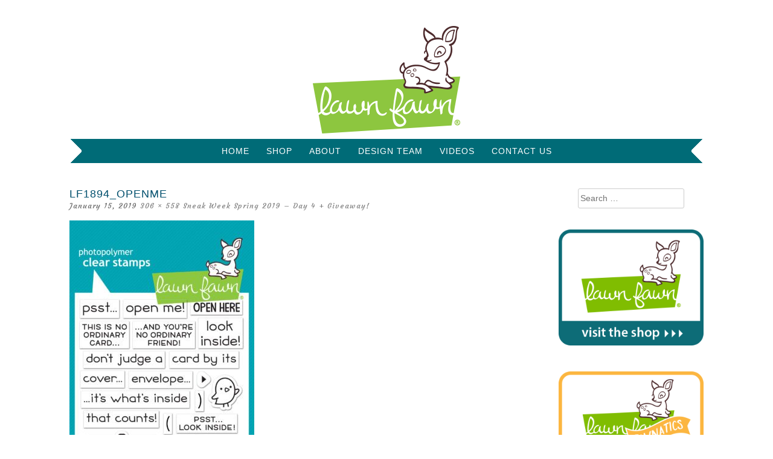

--- FILE ---
content_type: text/css
request_url: http://blog.lawnfawn.com/wp-content/themes/rose/style.css?ver=6.7.4
body_size: 10833
content:
/*
Theme Name: Rose
Theme URI: http://pankogut.com/wordpress-themes/rose
Author: PanKogut
Author URI: http://pankogut.com
Description: Responsive Wordpress Theme for Bloggers
Version: 2.1
License: GNU General Public License v2 or later
License URI: http://www.gnu.org/licenses/gpl-2.0.html
Tags: white, light, one-column, two-columns, left-sidebar, right-sidebar, fluid-layout, custom-header, custom-menu, custom-colors, editor-style, featured-image-header, full-width-template, post-formats, theme-options, featured-images, translation-ready
Text Domain: rose
Domain Path: /languages/ 
*/

/*--------------------------------------------------------------
>>> TABLE OF CONTENTS:
----------------------------------------------------------------
0.0 - Genericons
1.0 - Reset
2.0 - Responsive Grid
3.0 - Typography
4.0 - Elements
5.0 - Forms
	5.1 - Contact Form 7
6.0 - Header
	6.1 - Links
	6.2 - Logo and Title
	6.3 - Menus
7.0 - Accessibility
8.0 - Alignments
9.0 - Clearings
10.0 - Widgets
	10.1 - Social Widget
	10.2 - About Widget
	10.3 - Instagram Widget
11.0 - Site Content
	11.1 - Posts and pages
	11.2 - Asides
	11.3 - Gallery
	11.4 - Image
	11.5 - Comments
12.0 - Footer
13.0 - Infinite scroll
14.0 - Media
	14.1 - Captions
	14.2 - Galleries
15.0 Shortcodes
	15.1 - Responsive Slider
	15.2 - Dropcap
	15.3 - Buttons
	15.4 - Alerts
	15.5 - Icons
	15.6 - Highlights
	15.7 - Dividers
	15.8 - Archive
16.0 Media Queries
17.0 Print
--------------------------------------------------------------*/
/*--------------------------------------------------------------
0.0 - Genericons
--------------------------------------------------------------*/
@import url(http://fonts.googleapis.com/css?family=Courgette);

@font-face {
	font-family: 'Genericons';
	src: url('fonts/genericons-regular-webfont.eot');
	src: url('fonts/genericons-regular-webfont.eot?#iefix') format('embedded-opentype'),
	url('fonts/genericons-regular-webfont.woff') format('woff'),
	url('fonts/genericons-regular-webfont.ttf') format('truetype'),
	url('fonts/genericons-regular-webfont.svg#genericonsregular') format('svg');
	font-weight: normal;
	font-style: normal;
}

@font-face {
	font-family: 'behance';
	src: url('fonts/behance.eot?61221480');
	src: url('fonts/behance.eot?61221480#iefix') format('embedded-opentype'),
	url('fonts/behance.woff?61221480') format('woff'),
	url('fonts/behance.ttf?61221480') format('truetype'),
	url('fonts/behance.svg?61221480#behance') format('svg');
	font-weight: normal;
	font-style: normal;
}

/*--------------------------------------------------------------
1.0 - Reset
--------------------------------------------------------------*/
html, body, div, span, applet, object, iframe,
h1, h2, h3, h4, h5, h6, p, blockquote, pre,
a, abbr, acronym, address, big, cite, code,
del, dfn, em, font, ins, kbd, q, s, samp,
small, strike, strong, sub, sup, tt, var,
dl, dt, dd, ol, ul, li,
fieldset, form, label, legend,
table, caption, tbody, tfoot, thead, tr, th, td {
	border: 0;
	font-family: inherit;
	font-size: 100%;
	font-style: inherit;
	font-weight: inherit;
	margin: 0;
	outline: 0;
	padding: 0;
	vertical-align: baseline;
}
html {
	font-size: 62.5%; /* Corrects text resizing oddly in IE6/7 when body font-size is set using em units http://clagnut.com/blog/348/#c790 */
	overflow-y: scroll; /* Keeps page centered in all browsers regardless of content height */
	-webkit-text-size-adjust: 100%; /* Prevents iOS text size adjust after orientation change, without disabling user zoom */
	-ms-text-size-adjust:     100%; /* www.456bereastreet.com/archive/201012/controlling_text_size_in_safari_for_ios_without_disabling_user_zoom/ */
}
*,
*:before,
*:after { /* apply a natural box layout model to all elements; see http://www.paulirish.com/2012/box-sizing-border-box-ftw/ */
	-webkit-box-sizing: border-box; /* Not needed for modern webkit but still used by Blackberry Browser 7.0; see http://caniuse.com/#search=box-sizing */
	-moz-box-sizing:    border-box; /* Still needed for Firefox 28; see http://caniuse.com/#search=box-sizing */
	box-sizing:         border-box;
}
body {
	background: #fff;
}
article,
aside,
details,
figcaption,
figure,
footer,
header,
main,
nav,
section {
	display: block;
}
ol, ul {
	list-style: none;
}
table { /* tables still need 'cellspacing="0"' in the markup */
border-collapse: separate;
border-spacing: 0;
}
caption, th, td {
	font-weight: normal;
	text-align: left;
}
blockquote:before, blockquote:after,
q:before, q:after {
	content: "";
}
blockquote, q {
	quotes: "" "";
}
a:focus {
	outline: thin dotted;
}
a:hover,
a:active {
	outline: 0;
}
a img {
	border: 0;
}

/*--------------------------------------------------------------
2.0 Responsive Grid
--------------------------------------------------------------*/

.container {
	margin: 0 20px;
}

.column {
	margin-bottom: 1em;
}

@media (min-width: 1024px) {
	.column {
		float: left;
		margin-bottom: 0;
		padding: 0 15px;
	}
	
	.column.full { width: 100%; }
	.column.five-sixths { width: 83.4%; }
	.column.four-fifths { width: 80%; }
	.column.three-fourths { width: 75%; }
	.column.two-thirds { width: 66.7%; }
	.column.half { width: 50%; }
	.column.third { width: 33.3%; }
	.column.fourth { width: 25%; }
	.column.fifth { width: 20%; }
	.column.sixth { width: 16.6%; }
	.column.flow-opposite { float: right; }
	.column.centered { 
		margin-left: 15%;
		width: 70%;
	}
}

@media (min-width: 1090px) {
	.container {
		margin: 0 auto;
		width: 1050px;
	}
}

/*--------------------------------------------------------------
3.0 Typography
--------------------------------------------------------------*/
body,
button,
input,
select,
textarea {
	color: #666666;
	font-family: helvetica, arial, sans-serif;
	font-weight: 300;
	font-size: 14px;
	line-height: 1.8;
	word-wrap: break-word;
	-webkit-hyphens: auto;
	-moz-hyphens: auto;
	-ms-hyphens: auto;
	hyphens: auto;
}

h1, h2, h3, h4, h5, h6 {
	font-family: helvetica, arial, sans-serif;
	font-weight: 700;
	margin-top: 20px;
	margin-bottom: 10px;
}
h1 { font-size: 36px; }
h2 { font-size: 30px; }
h3 { font-size: 24px; }
h4 { font-size: 18px; }
h5 { font-size: 14px; }
h6 { font-size: 12px; }

p {
	margin-bottom: 1.5em;
}

b, strong {
	font-weight: bold;
}

dfn, cite, em, i {
	font-style: italic;
}

blockquote {
	border-left: 5px solid #f7f7f7;
	margin-bottom: 20px;
	padding: 10px 20px;
}

address {
	font-style: italic;
	margin-bottom: 1.5em;
}

pre {
	background: #eee;
	font-family: "Courier 10 Pitch", Courier, monospace;
	font-size: 15px;
	line-height: 1.6;
	margin-bottom: 1.6em;
	max-width: 100%;
	overflow: auto;
	padding: 1.6em;
}

code, kbd, tt, var {
	background: #eee;
	color: #222;
	font: 15px Monaco, Consolas, "Andale Mono", "DejaVu Sans Mono", monospace;
	padding: 0;
	white-space: normal;
}

abbr, acronym {
	border-bottom: 1px dotted #666;
	cursor: help;
}

mark, ins {
	background: #fff9c0;
	text-decoration: none;
}

sup,
sub {
	font-size: 75%;
	height: 0;
	line-height: 0;
	position: relative;
	vertical-align: baseline;
}

sup {
	bottom: 1ex;
}

sub {
	top: .5ex;
}

small {
	font-size: 75%;
}

big {
	font-size: 125%;
}

/*--------------------------------------------------------------
4.0 Elements
--------------------------------------------------------------*/
hr {
	background-color: #e5e5e5;
	border: 0;
	height: 1px;
	margin-bottom: 1.5em;
}

img {
	height: auto; /* Make sure images are scaled correctly. */
	max-width: 100%; /* Adhere to container width. */
}

ul, ol {
	margin: 0 0 1.5em 3em;
}

ul {
	list-style: disc;
}

ol {
	list-style: decimal;
}

li > ul,
li > ol {
	margin-bottom: 0;
	margin-left: 1.5em;
}

dt {
	font-weight: bold;
	color: #0a0700;
}

dd {
	margin-bottom: 1.5em;
}

figure {
	margin: 0;
}

table {
	border-collapse: collapse;
	border-spacing: 0;
	border-top: 1px solid #ccc;
	border-bottom: 1px solid #ccc;
	line-height: 2;
	margin-bottom: 40px;
	width: 100%;
}

table th {
	font-weight: bold;
	padding: 10px 10px 10px 0;
	text-align: left;
}

table td {
	padding: 10px 10px 10px 0;
}

table tr {
	border-top: 1px solid #ccc;
	border-bottom: 1px solid #ccc;
}

/*--------------------------------------------------------------
5.0 Forms
--------------------------------------------------------------*/
button,
input,
select,
textarea {
	font-size: 100%; /* Corrects font size not being inherited in all browsers */
	margin: 0; /* Addresses margins set differently in IE6/7, F3/4, S5, Chrome */
	vertical-align: baseline; /* Improves appearance and consistency in all browsers */
}

button,
input[type="button"],
input[type="reset"],
input[type="submit"] {
	border: 1px solid #ccc;
	border-radius: 3px;
	background: #ccc;
	color: #fff;
	cursor: pointer; /* Improves usability and consistency of cursor style between image-type 'input' and others */
	-webkit-appearance: button; /* Corrects inability to style clickable 'input' types in iOS */
	padding: 3px 15px;
}

button:hover,
input[type="button"]:hover,
input[type="reset"]:hover,
input[type="submit"]:hover {
	opacity: 0.6;
}

.btn{
	padding:7px 10px;
	background:#EACEC9;
	color:#333;
	display:inline-block;
	text-decoration:none;
}

.btn .btn-primary{

}

input[type="checkbox"],
input[type="radio"] {
	padding: 0; /* Addresses excess padding in IE8/9 */
}

input[type="search"] {
	-webkit-appearance: textfield; /* Addresses appearance set to searchfield in S5, Chrome */
	-webkit-box-sizing: content-box; /* Addresses box sizing set to border-box in S5, Chrome (include -moz to future-proof) */
	-moz-box-sizing:    content-box;
	box-sizing:         content-box;
}

input[type="search"]::-webkit-search-decoration { /* Corrects inner padding displayed oddly in S5, Chrome on OSX */
	-webkit-appearance: none;
}

button::-moz-focus-inner,
input::-moz-focus-inner { /* Corrects inner padding and border displayed oddly in FF3/4 www.sitepen.com/blog/2008/05/14/the-devils-in-the-details-fixing-dojos-toolbar-buttons/ */
	border: 0;
	padding: 0;
}

input[type="text"],
input[type="email"],
input[type="url"],
input[type="password"],
input[type="search"],
textarea {
	border: 1px solid #ccc;
	border-radius: 3px;
	color: #666;
}

input[type="text"]:focus,
input[type="email"]:focus,
input[type="url"]:focus,
input[type="password"]:focus,
input[type="search"]:focus,
textarea:focus {
	color: #111;
}

input[type="text"],
input[type="email"],
input[type="url"],
input[type="password"],
input[type="search"] {
	padding: 3px;
}

textarea {
	overflow: auto; /* Removes default vertical scrollbar in IE6/7/8/9 */
	padding-left: 3px;
	vertical-align: top; /* Improves readability and alignment in all browsers */
	width: 98%;
}

/*--------------------------------------------------------------
5.1 Contact Form 7
--------------------------------------------------------------*/
.wpcf7-form-control-wrap {
	display: inline;
}

.wpcf7 input[type="text"], 
.wpcf7 input[type="email"], 
.wpcf7 input[type="url"], 
.wpcf7 input[type="password"],
.wpcf7 textarea {
	background-color: #e6e6e6;
	border: 1px solid #e6e6e6;
	border-radius: 0;
	outline-color: transparent;
	outline-style: none;
	padding: 10px;
	width: 100%;
}

.wpcf7 input[type="text"]:focus,
.wpcf7 input[type="email"]:focus,
.wpcf7 input[type="url"]:focus,
.wpcf7 input[type="password"]:focus,
.wpcf7 textarea:focus {
	background-color: #fff;
	color: #111;
}

.wpcf7 input[type="submit"] {
	border: 1px solid #4d4d4d; 
	border-color: #4d4d4d;
	border-radius: 0;
	background: #4d4d4d;
	box-shadow: none;
	color: #fff;
	cursor: pointer; /* Improves usability and consistency of cursor style between image-type 'input' and others */
	-webkit-appearance: button; /* Corrects inability to style clickable 'input' types in iOS */
	font-size: 14px;
	font-size: 1.4rem;
	line-height: 1;
	outline-color: transparent;
	outline-style: none;
	padding: 1em 1em 0.9em;
	text-shadow: 0;
	width: 100%;
	-webkit-transition: all 0.2s ease-in-out;
	-moz-transition: all 0.2s ease-in-out;
	-o-transition: all 0.2s ease-in-out;
	transition: all 0.2s ease-in-out;
}

.wpcf7 input[type="submit"]:hover {
	opacity: 0.6;
	-webkit-transition: all 0.2s ease-in-out;
	-moz-transition: all 0.2s ease-in-out;
	-o-transition: all 0.2s ease-in-out;
	transition: all 0.2s ease-in-out;
}


/*--------------------------------------------------------------
6.0 Header
--------------------------------------------------------------*/
.site-header {
	padding-top: 2em;
	padding-bottom: 1em;
}

.header-image {
	margin-top: 1em;
}

/*--------------------------------------------------------------
6.1 Links
--------------------------------------------------------------*/
a {
	color: #666666;
	text-decoration: underline;
	-webkit-transition: all 0.2s ease-in-out;
	-moz-transition: all 0.2s ease-in-out;
	-o-transition: all 0.2s ease-in-out;
	transition: all 0.2s ease-in-out;
}

a:visited {
	color: #666666;
}

a:hover,
a:focus,
a:active {
	color: #ccc;
	text-decoration: none;
	-webkit-transition: all 0.2s ease-in-out;
	-moz-transition: all 0.2s ease-in-out;
	-o-transition: all 0.2s ease-in-out;
	transition: all 0.2s ease-in-out;
}

/*--------------------------------------------------------------
6.2 Logo and Title
--------------------------------------------------------------*/
.site-branding {
	margin-bottom: 1em;
	text-align: center;
}

.site-title {
	font-size: 6rem;
	font-weight: 300;
	letter-spacing: 2px;
	line-height: 1;
	margin-top: 25px;
	margin-bottom: 0;
	text-transform: uppercase;
}

.site-title a {
	text-decoration: none;
}

.site-description {
	font-family: serif;
	font-size: 14px;
	font-style: italic;
	font-weight: 300;
	margin-top: 0;
	margin-bottom: 0;
	padding-top: 8px;
}

/*--------------------------------------------------------------
6.3 Menus
--------------------------------------------------------------*/
.menu {
	display: table;
	margin: 0 auto;
}

.main-navigation {
	background-color: #edd4cf;
	background-image: url(images/bg-menu-left.png), url(images/bg-menu-right.png);
	background-repeat: no-repeat;
	background-position: left, right;
	font-weight: 300;
	letter-spacing: 1px;
	min-height: 40px;
	padding: 0;
	text-transform: uppercase;
}

.main-navigation a {
	color: #756656 !important;
	text-decoration: none;
}

.main-navigation ul {
	list-style: none;
	margin: 0 auto;
	min-height: 40px;
}

.main-navigation li {
	display: inline;
	float: left;
	margin: 0 1em;
	padding-top: 0.6em;
	position: relative;
}

.main-navigation ul ul {
	background-color: #edd4cf;
	display: none;
	float: left;
	left: -1em;
	padding: 0.5em 1em;
	position: absolute;
	top: 2em;
	z-index: 99999;
}

.main-navigation ul ul li {
	margin: 0;
	width: 150px;
}

.main-navigation ul li:hover > ul {
	display: block;
}

/* Small menu */
.menu-toggle {
	display: none;
}

.site-main .comment-navigation,
.site-main .paging-navigation,
.site-main .post-navigation {
	margin: 0 0 3.5em;
	overflow: hidden;
}

.comment-navigation .nav-previous,
.paging-navigation .nav-previous,
.post-navigation .nav-previous {
	float: left;
	width: 50%;
}

.comment-navigation .nav-next,
.paging-navigation .nav-next,
.post-navigation .nav-next {
	float: right;
	text-align: right;
	width: 50%;
}

/*--------------------------------------------------------------
7.0 Accessibility
--------------------------------------------------------------*/
/* Text meant only for screen readers */
.screen-reader-text {
	clip: rect(1px, 1px, 1px, 1px);
	position: absolute !important;
}

.screen-reader-text:hover,
.screen-reader-text:active,
.screen-reader-text:focus {
	background-color: #f1f1f1;
	border-radius: 3px;
	box-shadow: 0 0 2px 2px rgba(0, 0, 0, 0.6);
	clip: auto !important;
	color: #21759b;
	display: block;
	font-size: 14px;
	font-weight: bold;
	height: auto;
	left: 5px;
	line-height: normal;
	padding: 15px 23px 14px;
	text-decoration: none;
	top: 5px;
	width: auto;
	z-index: 100000; /* Above WP toolbar */
}

/*--------------------------------------------------------------
8.0 Alignments
--------------------------------------------------------------*/
.alignleft {
	display: inline;
	float: left;
	margin: 1em 1.5em 1em 0;
}

.alignright {
	display: inline;
	float: right;
	margin: 1em 0 1em 1.5em;
}

.aligncenter {
	clear: both;
	display: block;
	margin: 0 auto;
}

/*--------------------------------------------------------------
9.0 Clearings
--------------------------------------------------------------*/
.clear:before,
.clear:after,
.entry-content:before,
.entry-content:after,
.comment-content:before,
.comment-content:after,
.site-header:before,
.site-header:after,
.site-content:before,
.site-content:after,
.site-footer:before,
.site-footer:after {
	content: '';
	display: table;
}

.clear:after,
.entry-content:after,
.comment-content:after,
.site-header:after,
.site-content:after,
.site-footer:after {
	clear: both;
}

.clear {
	*zoom: 1;
}

/*--------------------------------------------------------------
10.0 Widgets
--------------------------------------------------------------*/
.widget-area {
	padding: 0 15px 30px 15px;
	text-align: center;
}

.widget {
	margin: 0 0 2.5em;
	word-wrap: break-word;
}

.widget a {
	text-decoration: none;
}

.widget ul {
	list-style: none;
	margin-left: 0;
}

.widget-title {
	background-color: #edd4cf;
	background-image: url(images/bg-widget-left.png), url(images/bg-widget-right.png);
	background-repeat: no-repeat;
	background-position: left, right;
	font-size: 12px;
	font-weight: 300;
	letter-spacing: 4px;
	line-height: 30px;
	list-style: none;
	margin-top: 0;
	margin-left: 0;
	margin-bottom: 1.5em;
	text-transform: uppercase;
}

.widget-title a {
	text-decoration: none;
}

/* Make sure select elements fit in widgets */
.widget select {
	max-width: 100%;
}

/* Search widget */
.widget_search .search-submit {
	display: none;
}

.widget_search input[type="search"] {
	width: 70%;
}

/*--------------------------------------------------------------
10.1 Social Widgets
--------------------------------------------------------------*/
.widget-social a {
	text-decoration: none;
}

.about-social span {
	display: inline-block;
	margin-bottom: 10px;
}

.social {
	background-color: #edd4cf;
	font-family: 'Genericons';
	font-size: 18px;
	overflow: hidden;
	padding: 0.5em;
}

.social:before {
	color: #fff;
}

.social-fontello {
	background-color: #edd4cf;
	font-family: 'behance';
	font-size: 21px;
	overflow: hidden;
	padding: 10px 8px 9px 8px;
}

.social-fontello:before {
	color: #fff;
}

.social-feed:before { content: '\f413'; }
.social-linkedin:before { content: '\f208'; }
.social-twitter:before { content: '\f202'; }
.social-facebook:before { content: '\f203'; }
.social-googleplus:before { content: '\f206'; }
.social-pinterest:before { content: '\f210'; }
.social-instagram:before { content: '\f215'; }
.social-flickr:before { content: '\f211'; }
.social-youtube:before { content: '\f213'; }
.social-vimeo:before { content: '\f212'; }
.social-dribbble:before { content: '\f201'; }
.social-behance:before { content: '\e800'; }
.social-github:before { content: '\f200'; }
.social-skype:before { content: '\f220'; }
.social-tumblr:before { content: '\f214'; }
.social-wordpress:before { content: '\f205'; }

/*--------------------------------------------------------------
10.2 About Widget
--------------------------------------------------------------*/
.about-image {
	margin-top: 0.5em;
	margin-bottom: 0.5em;
	text-align: center;
}

.about-image img {
	border: 5px solid #edd4cf;
	border-radius: 50%;
}

/*--------------------------------------------------------------
10.3 Instagram Widget
--------------------------------------------------------------*/
ul.instagram-pics {
	text-align: center;
}

.instagram-pics li {
	display: inline-block;
	padding: 0 0.2em;
}

/*--------------------------------------------------------------
11.0 Site Content
--------------------------------------------------------------*/
#primary,
#secondary {
	padding-top: 2em;
}

/*--------------------------------------------------------------
11.1 Posts and pages
--------------------------------------------------------------*/
.sticky {
}

.bypostauthor {
}

.hentry {
	margin: 0 0 3.5em;
}

/* Thumbnail */
.entry-thumbnail {
	text-align: center;
	padding: 2em 0 1em 0;
}

/* Entry Title */
.entry-title {
	font-weight: 300;
	font-size: 18px;
	font-weight: 300;
	letter-spacing: 1px;
	line-height: 1;
	margin-top: 0;
	margin-bottom: 0;
	text-transform: uppercase;
}

.entry-title a {
	text-decoration: none;
}

.entry-title a:hover {
	color: #ccc !important;
}

/* Entry Content */
.entry-content {
	white-space: normal;
}

.entry-content p:last-child {
	margin-bottom: 0; 
}

a.more-link {
	position: relative;
	text-transform: uppercase;
}

.entry-content ul li, 
.entry-content ol li, 
#comments ul li, 
#comments ul li {
	margin-bottom: 12px;
}

.page-content,
.entry-content,
.entry-summary {
	margin: 1em 0;
}

.no-results .page-content {
	margin: 1.5em 0;
	padding-bottom: 1em;
}

/* Entry Meta */
.entry-meta {
	font-family: 'Courgette', cursive;
	font-size: 12px;
	font-weight: 300;
	letter-spacing: 1px;;
}

.entry-meta a {
	color: #7f7f7f !important;
	text-decoration: none;
}

.entry-meta a:hover {
	text-decoration: underline;
}

.entry-meta .comments-link:before {
	content: " - ";
}

.byline,
.updated {
	display: none;
}

.single .byline,
.group-blog .byline {
	display: inline;
}

/* Page Links */
.page-links {
	clear: both;
	margin: 0 0 1.5em;
	word-spacing: 18px;
}

/* Entry Footer */
.entry-footer {
	font-style: italic;
	padding-top: 1em;
	padding-bottom: 0.5em;
}

.entry-footer a {
	color: #7f7f7f !important;
	text-decoration: none;
}

.entry-footer a:hover {
	text-decoration: underline;
}

.blog .entry-footer,
.search-results .entry-footer,
.archive .entry-footer {
	padding-bottom: 3.5em;
}

.page .entry-footer {
	border-bottom: 0;
}

.entry-divider {
	background: url(images/divider.png) no-repeat center;
	height: 10px;
	margin: 0 auto;
	width: 100%;
}

/* Entry Navigation */
.meta-nav {
	font-size: 12px;
}

.nav-links a {
	text-decoration: none;
}

/* Archives Page */
.page-header {
	margin-bottom: 1.5em;
}

.page-title {
	line-height: 1;
	margin-top: 0;
	text-transform: capitalize;
}

.page-title:before {
	content: "#";
}



.archive .page-title:before, .search .page-title:before{
	content:none;
}

.page-header p {
	font-style: italic;
	margin-bottom: 0.5em;
}

/* 404 Page */
.error-404 .widget,
.error-404 .widget-title {
	text-align: left;
}


/* Go to top */
.smoothup { 
	bottom: 22px;
	display: none;
	position: fixed;
	right: 10px;
	transition: all 0.2s ease-in-out 0s;
}

a.smoothup { 
	text-decoration: none;
}

/*--------------------------------------------------------------
11.2 Asides
--------------------------------------------------------------*/
.blog .format-aside .entry-title,
.archive .format-aside .entry-title {
	display: none;
}

/*--------------------------------------------------------------
11.3 Gallery
--------------------------------------------------------------*/
.blog .format-gallery .entry-thumbnail,
.archive .format-gallery .entry-thumbnail,
.single-post .format-gallery .entry-thumbnail {
	display: none;
}

/*--------------------------------------------------------------
11.4 Image
--------------------------------------------------------------*/
.blog .format-image .entry-thumbnail,
.archive .format-image .entry-thumbnail,
.single-post .format-image .entry-thumbnail {
	display: none;
}

/*--------------------------------------------------------------
11.5 Comments
--------------------------------------------------------------*/
.comments-title {
	font-size: 20px;
}

.comment-list {
	list-style: none;
	margin-left: 0;
}

.comment-list li {

	list-style: decimal;
	list-style-type: decimal;
	margin-left: 30px;
	padding-top: 30px;
}

.comment-body {
	border-bottom: 1px solid #f2f2f2;
	vertical-align:middle;
	display:inline-block;
	width:100%;
	padding-left:10px;
}

.comment-author {
	float: left;
}

.comment-author img {
	-webkit-border-radius: 50%;
	-moz-border-radius: 50%;
	-ms-border-radius: 50%;
	-o-border-radius: 50%;
	border-radius: 50%;
	display: block;
}

.comment-meta {
	padding-bottom: 20px;
}

.comment-meta .fn {
	color: #24282d;
	font-weight: 900;
	font-style: normal;
	text-transform: uppercase;
}

.comment-meta .fn a {
	color: #404040;
	text-decoration: none;
}

.comment-meta-details {
	color: #7f8d8c;
	font-family: "PT Serif", serif;
	font-size: 0.90em;
	font-style: italic;
	line-height: 1.3;
	padding-top: 5px;
	text-align: center;
	text-align: left;
}

.comment-meta-details a {
	text-decoration: none;
}

.comment-content {
	margin-left: 80px;
}

.comment-content a {
	word-wrap: break-word;
}

.comment-list .children {
	list-style: none;
	margin-left: 80px;
	position: relative;
}

.comment-list .children .depth-5 {
	padding-top: 30px;
}

/*--------------------------------------------------------------
12.0 Footer
--------------------------------------------------------------*/
.site-footer {
	background-color: #efefef;
	padding: 2em 0;
	text-align: center;
}

/*--------------------------------------------------------------
13.0 Infinite scroll
--------------------------------------------------------------*/
/* Globally hidden elements when Infinite Scroll is supported and in use. */
.infinite-scroll .paging-navigation, /* Older / Newer Posts Navigation (always hidden) */
.infinite-scroll.neverending .site-footer { /* Theme Footer (when set to scrolling) */
	display: none;
}

/* When Infinite Scroll has reached its end we need to re-display elements that were hidden (via .neverending) before */
.infinity-end.neverending .site-footer {
	display: block;
}

/*--------------------------------------------------------------
14.0 Media
--------------------------------------------------------------*/
.page-content img.wp-smiley,
.entry-content img.wp-smiley,
.comment-content img.wp-smiley {
	border: none;
	margin-bottom: 0;
	margin-top: 0;
	padding: 0;
}

/* Make sure embeds and iframes fit their containers */
embed,
iframe,
object {
	max-width: 100%;
}

/*--------------------------------------------------------------
14.1 Captions
--------------------------------------------------------------*/
.wp-caption {
	margin-bottom: 1.5em;
	max-width: 100%;
}

.wp-caption img[class*="wp-image-"] {
	display: block;
	margin: 0 auto;
}

.wp-caption-text {
	font-style: italic;
	line-height: 24px;
	text-align: center;
}

.wp-caption .wp-caption-text {
	margin: 1em 0;
}

/*--------------------------------------------------------------
14.2 Galleries
--------------------------------------------------------------*/
.gallery {
	margin-bottom: 1.5em;
}

.gallery-item {
	display: inline-block;
	margin-bottom: 10px;
	padding-right: 2.6%;
	text-align: center;
	vertical-align: top;
	width: 100%;
}

.gallery-item img {
	height: auto;
	width: 100%;
}

.gallery-columns-2 .gallery-item { max-width: 50%; }
.gallery-columns-3 .gallery-item { max-width: 33.33%; }
.gallery-columns-4 .gallery-item { max-width: 25%; }
.gallery-columns-5 .gallery-item { max-width: 20%; }
.gallery-columns-6 .gallery-item { max-width: 16.66%; }
.gallery-columns-7 .gallery-item { max-width: 14.28%; }
.gallery-columns-8 .gallery-item { max-width: 12.5%; }
.gallery-columns-9 .gallery-item { max-width: 11.11%; }

.gallery-caption {
	display: none;
}

/*--------------------------------------------------------------
15.0 Shortcodes
--------------------------------------------------------------*/
/*--------------------------------------------------------------
15.1 Responsive Slider
--------------------------------------------------------------*/
/* Browser Resets
*********************************/
.flex-container a:active,
.flexslider a:active,
.flex-container a:focus,
.flexslider a:focus  {outline: none;}
.slides,
.flex-control-nav,
.flex-direction-nav {margin: 0; padding: 0; list-style: none;}

/* Icon Fonts
*********************************/
/* FlexSlider Necessary Styles
*********************************/
.flexslider {margin: 0; padding: 0;}
.flexslider .slides > li {display: none; -webkit-backface-visibility: hidden;} /* Hide the slides before the JS is loaded. Avoids image jumping */
.flexslider .slides img {width: 100%; display: block;}
.flex-pauseplay span {text-transform: capitalize;}

/* Clearfix for the .slides element */
.slides:after {content: "."; display: block; clear: both; visibility: hidden; line-height: 0; height: 0;}
html[xmlns] .slides {display: block;}
* html .slides {height: 1%;}

/* No JavaScript Fallback */
/* If you are not using another script, such as Modernizr, make sure you
* include js that eliminates this class on page load */
.no-js .slides > li:first-child {display: block;}

/* FlexSlider Default Theme
*********************************/
.flexslider { margin: 0 0 30px; background: #fff; position: relative; zoom: 1; }
.flex-viewport { max-height: 2000px; -webkit-transition: all 1s ease; -moz-transition: all 1s ease; -o-transition: all 1s ease; transition: all 1s ease; }
.loading .flex-viewport { max-height: 300px; }
.flexslider .slides { zoom: 1; }
.carousel li { margin-right: 5px; }

/* Direction Nav */
.flex-direction-nav {*height: 0;}
.flex-direction-nav a  { text-decoration:none; display: block; width: 40px; height: 40px; margin: -20px 0 0; position: absolute; top: 50%; z-index: 10; overflow: hidden; opacity: 0; cursor: pointer; color: rgba(0,0,0,0.8); text-shadow: 1px 1px 0 rgba(255,255,255,0.3); -webkit-transition: all .3s ease; -moz-transition: all .3s ease; transition: all .3s ease; }
.flex-direction-nav .flex-prev { left: -50px; }
.flex-direction-nav .flex-next { right: -50px; text-align: right; }
.flexslider:hover .flex-prev { opacity: 0.7; left: -10px; }
.flexslider:hover .flex-next { opacity: 0.7; right: -10px; }
.flexslider:hover .flex-next:hover, .flexslider:hover .flex-prev:hover { opacity: 1; }
.flex-direction-nav .flex-disabled { opacity: 0!important; filter:alpha(opacity=0); cursor: default; }
.flex-direction-nav a:before  { font-family: "Genericons"; font-size: 40px; line-height:1; display: inline-block; content: '\f503'; }
.flex-direction-nav a.flex-next:before  { content: '\f501'; }

/* Pause/Play */
.flex-pauseplay a { display: block; width: 20px; height: 20px; position: absolute; bottom: 5px; left: 10px; opacity: 0.8; z-index: 10; overflow: hidden; cursor: pointer; color: #000; }
.flex-pauseplay a:before  { font-family: "flexslider-icon"; font-size: 20px; display: inline-block; content: '\f004'; }
.flex-pauseplay a:hover  { opacity: 1; }
.flex-pauseplay a.flex-play:before { content: '\f003'; }

/* Control Nav */
.flex-control-nav { display: none; width: 100%; position: absolute; bottom: -40px; text-align: center;}
.flex-control-nav li {margin: 0 6px; display: inline-block; zoom: 1; *display: inline;}
.flex-control-paging li a {width: 11px; height: 11px; display: block; background: #666; background: rgba(0,0,0,0.5); cursor: pointer; text-indent: -9999px; -webkit-border-radius: 20px; -moz-border-radius: 20px; -o-border-radius: 20px; border-radius: 20px; -webkit-box-shadow: inset 0 0 3px rgba(0,0,0,0.3); -moz-box-shadow: inset 0 0 3px rgba(0,0,0,0.3); -o-box-shadow: inset 0 0 3px rgba(0,0,0,0.3); box-shadow: inset 0 0 3px rgba(0,0,0,0.3); }
.flex-control-paging li a:hover { background: #333; background: rgba(0,0,0,0.7); }
.flex-control-paging li a.flex-active { background: #000; background: rgba(0,0,0,0.9); cursor: default; }

.flex-control-thumbs {margin: 5px 0 0; position: static; overflow: hidden;}
.flex-control-thumbs li {width: 25%; float: left; margin: 0;}
.flex-control-thumbs img {width: 100%; display: block; opacity: .7; cursor: pointer;}
.flex-control-thumbs img:hover {opacity: 1;}
.flex-control-thumbs .flex-active {opacity: 1; cursor: default;}

@media screen and (max-width: 860px) {
	.flex-direction-nav .flex-prev { opacity: 1; left: 10px;}
	.flex-direction-nav .flex-next { opacity: 1; right: 10px;}
}

.slide-title {
	display: none;
}

/*--------------------------------------------------------------
15.2 Dropcap
--------------------------------------------------------------*/
.dropcap {
	float: left;
	font-size: 52px;
	font-weight: bold;
	line-height: 0.8;
	padding: 0 6px 0 0;
}

/*--------------------------------------------------------------
15.3 Buttons
--------------------------------------------------------------*/
.button {
	color: #fff;
	cursor: pointer;
	display: inline-block;
	margin: 0 0 1em;
	padding: 10px 15px;
	text-align: center;
}

a.button {
	color: #fff !important;
	text-decoration: none;
}

a:hover.button {
	color: #fff;
	opacity: 0.6;
}

/* Colors */
.grey { background-color: #ccc; }
.yellow { background-color: #FBCB43; }
.green { background-color: #34B67A; }
.red { background-color: #E57368; }
.blue { background-color: #77A7FB; }
.purple { background-color: #955BA5; }
.black { background-color: #202020; }

/* Size */
.extra-small {
	font-size: 12px; 
	padding: 5px 10px; 
}

.small { 
	font-size: 14px; 
	padding: 10px 15px; 
}

.medium {
	font-size: 16px; 
	padding: 15px 20px; 
}

.large {
	font-size: 18px; 
	padding: 20px 25px;  
}

.extra-large {
	font-size: 20px; 
	padding: 25px 30px;  
}

/* Type */
.square { border-radius: 0; }
.round { border-radius: 3px; }
.pill { border-radius: 30px; }

/* Display */
.inline { display: inline; }
.block { display: block; }

/*--------------------------------------------------------------
15.4 Alerts
--------------------------------------------------------------*/
.alert {
	color: #fff;
	font-size: 18px;
	margin: 0 0 1em;
	padding: 3% 5%;
	text-align: center;
	width: 100%;
}

/* Text Align */
.left { text-align: left; }
.right { text-align: right; }

/*--------------------------------------------------------------
15.5 Icons
--------------------------------------------------------------*/
.genericon {
	display: inline-block;
	font-family: 'Genericons';
	font-size: 32px;
	font-style: normal;
	font-weight: normal;
	height: 32px;
	line-height: 1;
	text-decoration: inherit;
	vertical-align: top;
	width: 32px;
	-webkit-font-smoothing: antialiased;
	-moz-osx-font-smoothing: grayscale;
}

/* IE7 and IE6 hacks */
.genericon {
	*overflow: auto;
	*zoom: 1;
	*display: inline;
}

/* Post formats */
.genericon-standard:before {        content: '\f100'; }
.genericon-aside:before {           content: '\f101'; }
.genericon-image:before {           content: '\f102'; }
.genericon-gallery:before {         content: '\f103'; }
.genericon-video:before {           content: '\f104'; }
.genericon-status:before {          content: '\f105'; }
.genericon-quote:before {           content: '\f106'; }
.genericon-link:before {            content: '\f107'; }
.genericon-chat:before {            content: '\f108'; }
.genericon-audio:before {           content: '\f109'; }

/* Social icons */
.genericon-github:before {          content: '\f200'; }
.genericon-dribbble:before {        content: '\f201'; }
.genericon-twitter:before {         content: '\f202'; }
.genericon-facebook:before {        content: '\f203'; }
.genericon-facebook-alt:before {    content: '\f204'; }
.genericon-wordpress:before {       content: '\f205'; }
.genericon-googleplus:before {      content: '\f206'; }
.genericon-linkedin:before {        content: '\f207'; }
.genericon-linkedin-alt:before {    content: '\f208'; }
.genericon-pinterest:before {       content: '\f209'; }
.genericon-pinterest-alt:before {   content: '\f210'; }
.genericon-flickr:before {          content: '\f211'; }
.genericon-vimeo:before {           content: '\f212'; }
.genericon-youtube:before {         content: '\f213'; }
.genericon-tumblr:before {          content: '\f214'; }
.genericon-instagram:before {       content: '\f215'; }
.genericon-codepen:before {         content: '\f216'; }
.genericon-polldaddy:before {       content: '\f217'; }
.genericon-googleplus-alt:before {  content: '\f218'; }
.genericon-path:before {            content: '\f219'; }
.genericon-skype:before {           content: '\f220'; }
.genericon-digg:before {            content: '\f221'; }
.genericon-reddit:before {          content: '\f222'; }
.genericon-stumbleupon:before {     content: '\f223'; }
.genericon-pocket:before {          content: '\f224'; }
.genericon-dropbox:before {         content: '\f225'; }

/* Meta icons */
.genericon-comment:before {         content: '\f300'; }
.genericon-category:before {        content: '\f301'; }
.genericon-tag:before {             content: '\f302'; }
.genericon-time:before {            content: '\f303'; }
.genericon-user:before {            content: '\f304'; }
.genericon-day:before {             content: '\f305'; }
.genericon-week:before {            content: '\f306'; }
.genericon-month:before {           content: '\f307'; }
.genericon-pinned:before {          content: '\f308'; }

/* Other icons */
.genericon-search:before {          content: '\f400'; }
.genericon-unzoom:before {          content: '\f401'; }
.genericon-zoom:before {            content: '\f402'; }
.genericon-show:before {            content: '\f403'; }
.genericon-hide:before {            content: '\f404'; }
.genericon-close:before {           content: '\f405'; }
.genericon-close-alt:before {       content: '\f406'; }
.genericon-trash:before {           content: '\f407'; }
.genericon-star:before {            content: '\f408'; }
.genericon-home:before {            content: '\f409'; }
.genericon-mail:before {            content: '\f410'; }
.genericon-edit:before {            content: '\f411'; }
.genericon-reply:before {           content: '\f412'; }
.genericon-feed:before {            content: '\f413'; }
.genericon-warning:before {         content: '\f414'; }
.genericon-share:before {           content: '\f415'; }
.genericon-attachment:before {      content: '\f416'; }
.genericon-location:before {        content: '\f417'; }
.genericon-checkmark:before {       content: '\f418'; }
.genericon-menu:before {            content: '\f419'; }
.genericon-refresh:before {         content: '\f420'; }
.genericon-minimize:before {        content: '\f421'; }
.genericon-maximize:before {        content: '\f422'; }
.genericon-404:before {             content: '\f423'; }
.genericon-spam:before {            content: '\f424'; }
.genericon-summary:before {         content: '\f425'; }
.genericon-cloud:before {           content: '\f426'; }
.genericon-key:before {             content: '\f427'; }
.genericon-dot:before {             content: '\f428'; }
.genericon-next:before {            content: '\f429'; }
.genericon-previous:before {        content: '\f430'; }
.genericon-expand:before {          content: '\f431'; }
.genericon-collapse:before {        content: '\f432'; }
.genericon-dropdown:before {        content: '\f433'; }
.genericon-dropdown-left:before {   content: '\f434'; }
.genericon-top:before {             content: '\f435'; }
.genericon-draggable:before {       content: '\f436'; }
.genericon-phone:before {           content: '\f437'; }
.genericon-send-to-phone:before {   content: '\f438'; }
.genericon-plugin:before {          content: '\f439'; }
.genericon-cloud-download:before {  content: '\f440'; }
.genericon-cloud-upload:before {    content: '\f441'; }
.genericon-external:before {        content: '\f442'; }
.genericon-document:before {        content: '\f443'; }
.genericon-book:before {            content: '\f444'; }
.genericon-cog:before {             content: '\f445'; }
.genericon-unapprove:before {       content: '\f446'; }
.genericon-cart:before {            content: '\f447'; }
.genericon-pause:before {           content: '\f448'; }
.genericon-stop:before {            content: '\f449'; }
.genericon-skip-back:before {       content: '\f450'; }
.genericon-skip-ahead:before {      content: '\f451'; }
.genericon-play:before {            content: '\f452'; }
.genericon-tablet:before {          content: '\f453'; }
.genericon-send-to-tablet:before {  content: '\f454'; }
.genericon-info:before {            content: '\f455'; }
.genericon-notice:before {          content: '\f456'; }
.genericon-help:before {            content: '\f457'; }
.genericon-fastforward:before {     content: '\f458'; }
.genericon-rewind:before {          content: '\f459'; }
.genericon-portfolio:before {       content: '\f460'; }
.genericon-heart:before {           content: '\f461'; }
.genericon-code:before {            content: '\f462'; }
.genericon-subscribe:before {       content: '\f463'; }
.genericon-unsubscribe:before {     content: '\f464'; }
.genericon-subscribed:before {      content: '\f465'; }
.genericon-reply-alt:before {       content: '\f466'; }
.genericon-reply-single:before {    content: '\f467'; }
.genericon-flag:before {            content: '\f468'; }
.genericon-print:before {           content: '\f469'; }
.genericon-lock:before {            content: '\f470'; }
.genericon-bold:before {            content: '\f471'; }
.genericon-italic:before {          content: '\f472'; }
.genericon-picture:before {         content: '\f473'; }
.genericon-fullscreen:before {      content: '\f474'; }

/* Generic shapes */
.genericon-uparrow:before {         content: '\f500'; }
.genericon-rightarrow:before {      content: '\f501'; }
.genericon-downarrow:before {       content: '\f502'; }
.genericon-leftarrow:before {       content: '\f503'; }

/*--------------------------------------------------------------
15.6 Highlights
--------------------------------------------------------------*/
.highlight {
	color: #fff;
}

/*--------------------------------------------------------------
15.7 Dividers
--------------------------------------------------------------*/
.divider {
	background: none;
	display: block;
	margin: 20px auto;
	height: 0;
	width: 100%;
}

/* Colors */
.divider.grey { border-color: #ccc; }
.divider.yellow { border-color: #FBCB43; }
.divider.green { border-color: #34B67A; }
.divider.red { border-color: #E57368; }
.divider.blue { border-color: #77A7FB; }
.divider.purple { border-color: #955BA5; }
.divider.black { border-color: #202020; }

/* Type */
.solid { 
	border-top: 1px solid #ccc; 
}

.dashed { 
	border-top: 1px dashed #ccc; 
}

.dotted { 
	border-top: 1px dotted #ccc; 
}

.filled { 
	border-top: 5px solid #ccc; 
}

.double-solid { 
	border-top: 1px solid #ccc; 
	border-bottom: 1px solid #ccc; 
	height: 5px; 
}

.double-dashed { 
	border-top: 1px dashed #ccc; 
	border-bottom: 1px dashed #ccc; 
	height: 5px; 
}

.double-dotted  { 
	border-top: 1px dotted #ccc; 
	border-bottom: 1px dotted #ccc; 
	height: 5px; 
}

/*--------------------------------------------------------------
15.8 Archive
--------------------------------------------------------------*/
ul.shortcode-archive { 
	list-style: none;
	margin: 0;
	padding-bottom: 1em;
}

ul.shortcode-archive li { 
	margin-bottom: 5px;
}

.shortcode-archive-title:before { 
	content: '\f436';
	font-family: 'Genericons';
}

.shortcode-archive-title { 
	text-transform: uppercase;
}

.shortcode-date { 
	color: #ccc;
	padding-left: 10px;
}

/*--------------------------------------------------------------
16.0 Media Queries
--------------------------------------------------------------*/
@media (max-width: 600px) {
	.entry-meta {
		font-size: 12px !important;
	}
}

@media screen and (min-width: 1024px) {
	#secondary {
		padding-left: 0;
		padding-right: 0;
	}

	.site-content	{
		margin-left: -15px;
		margin-right: -15px;
		overflow: hidden;
	}

	.row-shortcode {
		margin: 0 -15px;
		padding-bottom: 2em;
	}

	.page-template-layoutspage-left-sidebar-php .column {
		float: right !important;
	}

	.page-template-layoutspage-no-sidebar-php .column {
		float: none !important;
	}

	.page .column,
	.archive .column,
	.search .column {
		float: left;
	}
}

@media screen and (max-width: 860px) {
	.flex-direction-nav .flex-prev { opacity: 1; left: -10px;}
	.flex-direction-nav .flex-next { opacity: 1; right: 10px;}
}

@media screen and (max-width: 1023px) {
	#primary {
		padding-top: 1em;
	}

	#secondary {
		border-top: 1px solid #404040;
	}

	.menu-toggle,
	.main-navigation.toggled .nav-menu {
		display: block;
	}

	button.menu-toggle {
		background: none; 
		border: 0;
		box-shadow: none;
		color: #404040;
		margin: 0 auto;
		outline-style: none;
		padding-top: 9px;
		text-shadow: none;
		text-transform: uppercase;
	}

	.main-navigation {
		display: block;
		float: none;
		margin: 0 auto;
	}

	.main-navigation a {
		display: block;
		padding: 0.5em 0;
		text-decoration: none;
	}

	.main-navigation ul {
		display: none;
	}

	.main-navigation li {
		float: none;
		margin: 0;
		position: relative;
		padding: 0;
		text-align: center;
	}

	.main-navigation li:last-child {
		border-bottom: 0;
	}

	.main-navigation ul li > ul {
		display: block;
		margin-left: 0;
	}

	.main-navigation ul ul {
		border-left: 0;
		box-shadow: none;
		display: block;
		float: none;
		left: 0;
		padding: 0;
		position: relative;
		top: 0;
		text-transform: capitalize;
		z-index: 99999;
	}

	.main-navigation ul ul li {
		border-bottom: 0;
		padding: 0;
	}

	/* Widget */
	.widget-area {
		margin-left: -15px;
		margin-right: -15px;
	}

	.widget_search input[type="search"] {
		width: 30%;
	}
}

/*--------------------------------------------------------------
17.0 Print
--------------------------------------------------------------*/
@media print {
	body {
		background: none !important; /* Brute force since user agents all print differently. */
		color: #2b2b2b;
		font-size: 12pt;
	}

	.hentry,
	.site-content .entry-header,
	.site-content .entry-content,
	.site-content .entry-summary,
	.site-content .entry-meta,
	.page-content,
	.archive-header,
	.page-header {
		max-width: 100%;
	}

	.edit-link,
	.page-links,
	.widget-area,
	.more-link,
	.site-footer,
	.smoothup,
	#social-box,
	.nav-links,
	.comments-area {
		display: none;
	}

	.site-title a,
	.entry-meta,
	.entry-meta a {
		color: #2b2b2b !important;
	}

	.entry-content a,
	.entry-summary a,
	.page-content a,
	.comment-content a {
		text-decoration: none;
	}

	.site-header,
	.entry-thumbnail,
	.site-content .entry-header,
	.site-footerr {
		background: transparent;
	}

	.site-title {
		float: none;
		font-size: 19pt;
	}

	.content-area {
		padding-top: 0;
	}

	.entry-thumbnail img {
		margin: 0 10px 24px;
	}

	.archive-title,
	.page-title {
		margin: 0 10px 48px;
	}
}

/* DEMO */
.demo .genericon {
	padding: 10px;
	display: inline-table;
}


/*Post tags page*/



.post_tags {
	list-style: none;
	margin: 0;
	overflow: hidden; 
	padding: 0;
}

.post_tags li {
	float: left; 
}

.post_tag {
	background: #eee;
	border-radius: 3px 0 0 3px;
	color: #999;
	display: inline-block;
	height: 26px;
	line-height: 26px;
	padding: 0 20px 0 23px;
	position: relative;
	margin: 0 10px 10px 0;
	text-decoration: none;
	transition:0.3s;
}

.post_tag:before {
	background: #fff;
	border-radius: 10px;
	box-shadow: inset 0 1px rgba(0, 0, 0, 0.25);
	content: '';
	height: 6px;
	left: 10px;
	position: absolute;
	width: 6px;
	transition:0.3s;
	top: 10px;
}

.post_tag:after {
	background: #fff;
	border-bottom: 13px solid transparent;
	border-left: 10px solid #eee;
	border-top: 13px solid transparent;
	content: '';
	position: absolute;
	right: 0;
	top: 0;
	transition:0.3s;
}

.post_tag:hover {
	background-color: crimson;
	color: white;
	transition:0.3s;
}

.post_tag:hover:after {
	transition:0.3s;
	border-left-color: crimson; 
}